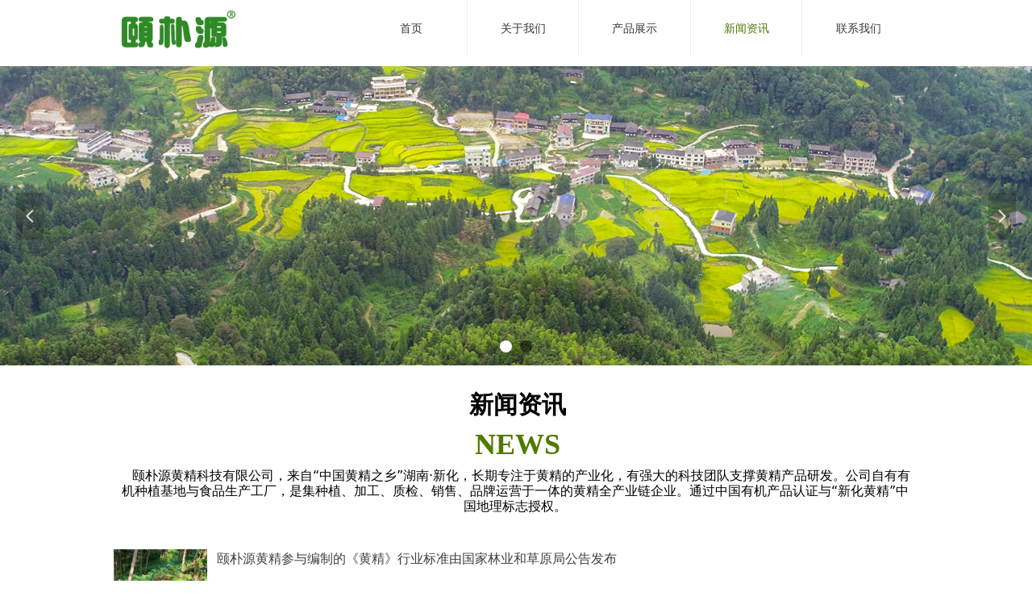

--- FILE ---
content_type: text/css
request_url: http://nwzimg.wezhan.cn/pubsf/10019/10019657/css/4341_Pc_zh-CN.css?preventCdnCacheSeed=c7947a2df75b43d7a81dd88971f3f7d1
body_size: 2998
content:
/*.tem_2_6 {overflow: hidden !important;}*/.tem_2_6 .w-image-box {text-align: center;border-top: 0px solid #fff;border-right: 0px solid #fff;border-bottom: 0px solid #fff;border-left: 0px solid #fff;border-radius: 1px;-webkit-opacity: 1;-moz-opacity: 1;-ms-opacity: 1;opacity: 1;filter: alpha(opacity=100);-moz-box-shadow: 0 0 0 transparent;-webkit-box-shadow: 0 0 0 transparent;-ms-box-shadow: 0 0 0 transparent;-o-box-shadow: 0 0 0 transparent;box-shadow: 0 0 0 transparent;box-sizing: border-box;overflow: hidden;width: 100%;height: 100%;}.tem_2_6 .w-image-box img {border: 0;width: 100%;height: 100%;display: block;/*object-fit: cover;*/}.tem_2_6 .w-image-box .imgCliped {width: 100% !important;height: 100% !important;margin-left: 0 !important;margin-top: 0 !important;}.tem_3_51 * {box-sizing: content-box;}.tem_3_51 .w-nav {/* reset */margin: 0;padding: 0;/* size */width: 693px;height: 70px;/* border */border-top-width: 0;border-right-width: 0;border-bottom-width: 0;border-left-width: 0;border-top-style: solid;border-right-style: solid;border-bottom-style: solid;border-left-style: solid;border-top-color: transparent;border-right-color: transparent;border-bottom-color: transparent;border-left-color: transparent;border-radius: 0;box-shadow: 0 0 0 rgba(0,0,0,0);}.tem_3_51 .w-nav:after {content: '';display: table;clear: both;zoom: 1;}.tem_3_51 .w-nav .w-nav-inner {padding: 0;margin: 0;float: left;list-style: none;width: 23%;height: 70px;line-height: 70px;/* background */background-color: #fff;background-image: none;background-repeat: no-repeat;background-position: center;background: -webkit-linear-gradient(none, none);background: -moz-linear-gradient(none, none);background: -ms-linear-gradient(none, none);background: linear-gradient(none, none);background-size: auto;}.tem_3_51 .w-nav .w-nav-item {padding: 0;margin: 0;position: relative;height: 100%;line-height: inherit;}.tem_3_51 .w-nav .w-nav-inner:first-child {border-top-left-radius: 0;border-bottom-left-radius: 0;}.tem_3_51 .w-nav .w-nav-inner:last-child {border-top-right-radius: 0;border-bottom-right-radius: 0;}.tem_3_51 .w-nav .w-nav-inner:first-child .w-nav-item.current {border-top-left-radius: 0;border-bottom-left-radius: 0;}.tem_3_51 .w-nav .w-nav-inner:last-child .w-nav-item.current {border-top-right-radius: 0;border-bottom-right-radius: 0;}.tem_3_51 .w-nav .w-nav-item .w-nav-item-line {padding: 0;margin: 0;display: block;position: absolute;height: 100%;width: 0;top: 0;left: -1px;border-left-width: 1px;border-left-style: solid;border-left-color: #EEEEEE;}.tem_3_51 .w-nav .w-nav-inner:first-child .w-nav-item .w-nav-item-line {display: none;}.tem_3_51 .w-nav .w-nav-item .w-nav-item-link {/* reset */margin: 0;padding: 0;text-decoration: none;outline: none;display: block;height: 100%;color: #383838;font-weight: normal;font-style: normal;text-decoration: none;text-align: center;white-space: nowrap;overflow: hidden;text-overflow: ellipsis;}.tem_3_51 .w-nav .w-nav-item .w-nav-item-link .w-link-txt {font-family: 'Microsoft YaHei';font-size: 14px;}.tem_3_51 .w-nav .w-nav-item .w-nav-item-link .mw-iconfont {font-size: 14px;}.tem_3_51 .w-nav .w-subnav {/* reset */margin: 0;padding: 0;position: relative;display: none;overflow: hidden;/* background */}.tem_3_51 .w-nav .w-subnav.userWidth {width: 120px;}.tem_3_51 .w-nav .w-subnav-item {/* reset */margin: 0;padding: 0;list-style: none;background-color: transparent;background-image: none;background-repeat: no-repeat;background-position: center;background: -webkit-linear-gradient(none, none);background: -moz-linear-gradient(none, none);background: -ms-linear-gradient(none, none);background: linear-gradient(none, none);background-size: auto;}.tem_3_51 .w-nav .w-subnav-item .w-subnav-link {/* reset */margin: 0;padding: 0 15px;height: 100%;line-height: 70px;outline: none;display: block;white-space: nowrap;overflow: hidden;text-overflow: ellipsis;height: 70px;color: #383838;font-size: 12px;font-weight: normal;font-style: normal;text-decoration: none;text-align: center;}.tem_3_51 .w-nav .w-subnav-item .w-subnav-link .w-link-txt {/* height */font-family: 'Microsoft YaHei';}.tem_3_51 .w-nav .w-subnav-item .w-subnav-link .mw-iconfont{font-size:12px;}/* hover */.tem_3_51 .w-nav .w-nav-inner:hover {background-color: transparent;background-image: none;background-repeat: no-repeat;background-position: center;background: -webkit-linear-gradient(none, none);background: -moz-linear-gradient(none, none);background: -ms-linear-gradient(none, none);background: linear-gradient(none, none);background-size: auto;}.tem_3_51 .w-nav .w-nav-inner:hover .w-nav-item-link {color: #517a00;font-weight: 400;font-style: normal;text-decoration: none;}/* subnav-hover */.tem_3_51 .w-subnav .w-subnav-item:hover {background-color: transparent;background-image: none;background-repeat: no-repeat;background-position: center;background: -webkit-linear-gradient(none, none);background: -moz-linear-gradient(none, none);background: -ms-linear-gradient(none, none);background: linear-gradient(none, none);background-size: auto;}.tem_3_51 .w-nav .w-subnav-item:hover .w-subnav-link:hover {color: #059FE9;font-weight: 400;font-style: normal;text-decoration: none;}/* current */.tem_3_51 .w-nav .w-nav-item.current {background-color: transparent;background-image: none;background-repeat: no-repeat;background-position: center;background: -webkit-linear-gradient(none, none);background: -moz-linear-gradient(none, none);background: -ms-linear-gradient(none, none);background: linear-gradient(none, none);background-size: auto;}.tem_3_51 .w-nav .w-nav-item.current .w-nav-item-link {color: #517a00;font-weight: 400;font-style: normal;text-decoration: none;}/* current */.tem_3_51 .w-nav .w-subnav-item.current {background-color: transparent;background-image: none;background-repeat: no-repeat;background-position: center;background: -webkit-linear-gradient(none, none);background: -moz-linear-gradient(none, none);background: -ms-linear-gradient(none, none);background: linear-gradient(none, none);background-size: auto;}.tem_3_51 .w-nav .w-subnav-item.current .w-subnav-link {color: #059FE9;font-weight: 400;font-style: normal;text-decoration: none;}.tem_5_43 .w-slide {margin: 0;padding: 0;width:100%;height: 371px;position: relative;top: 0px;left: 0px;overflow: hidden;visibility: hidden;z-index: 1 !important;}.tem_5_43 .w-slide-inner {margin: 0;padding: 0;cursor: default;position: relative;top: 0px;left: 0px;height: 371px;overflow: hidden;}.tem_5_43 .w-slide-inner .content-box {background-repeat: no-repeat;background-position: 50% 50%;background-size: cover;opacity: 1;}.tem_5_43 .w-slide-inner .content-box > .content-box-inner {width: 100% !important;height: 371px !important;position: absolute;z-index: 0 !important;top: 0;left: 0;background-size: cover;}.tem_5_43 .w-slide-inner .content-box>.smAreaC {height: 371px;}.tem_5_43 .w-slide-btn-box {margin: 0;padding: 0;position: absolute;bottom: 16px;right: 16px;}.tem_5_43 .w-slide-btn-box div, .tem_5_43 .w-slide-btn-box div:hover, .tem_5_43 .w-slide-btn-box .w-slide-btnav {margin: 0;padding: 0;position: absolute;width: 15px;height: 15px;border-radius: 50%;overflow: hidden;cursor: pointer;}.tem_5_43 .w-slide-btn-box .w-slide-btnav {background-color: transparent;}.tem_5_43 .w-slide-btn-box div {background-color: rgba(000,000,000,.5);}.tem_5_43 .w-slide-btn-box .w-slide-btnav {background-color: rgba(255,255,255,1);}.tem_5_43 .w-slide-btn-box .w-slide-btndn, .tem_5_43 .w-slide-btn-box .dn:hover {}.tem_5_43 .w-slide .w-slide-arrowl {margin: 0;padding: 0;top: 0px;left: 10px !important;}.tem_5_43 .w-slide .w-slide-arrowr {margin: 0;padding: 0;top: 0px;left:auto !important;right: 10px;}.tem_5_43 .w-slide .w-slide-arrowl,.tem_5_43 .w-slide .w-slide-arrowr {margin: 0;padding: 20px 8px;display: block;position: absolute;background-color: rgba(0, 0, 0, 0.2);cursor: pointer;text-align: center;overflow: hidden;transition: all 0ms linear;}.tem_5_43 .w-slide .w-slide-arrowl .w-itemicon,.tem_5_43 .w-slide .w-slide-arrowr .w-itemicon {color: #FFF;font-size: 18px;-moz-opacity: .8;-webkit-opacity: .8;-ms-opacity: .8;-o-opacity: .8;opacity: .8;}.tem_5_43 .w-slide .w-slide-arrowl:hover {color: #fff;}.tem_5_43 .w-slide .w-slide-arrowr:hover {color: #fff;}.tem_5_43 .w-slide .w-slide-arrowl.w-slide-arrowldn {background-position: -256px -37px;}.tem_5_43 .w-slide .w-slide-arrowr.w-slide-arrowrdn {background-position: -315px -37px;}.tem_5_43 {position: relative;}.smart-resize .tem_5_43 .w-slide-control {display: block;}.tem_5_43 .w-slide-control {display: none;padding: 0 8px;position: absolute;border-radius: 4px 4px 0 0;background-color: #609ee9;width: 120px;height: 32px;line-height: 32px;font-size: 12px;color: #FFF;text-align: center;}.tem_5_43 .w-slide-control.w-control-top {top: -32px;left: 248px;}.tem_5_43 .w-slide-control.w-control-bottom {bottom: -32px;left: 248px;border-radius: 0 0 4px 4px;}.tem_5_43 .w-slide-control .w-control-link {width: 20px;height: 32px;float: left;text-decoration: none;}.tem_5_43 .w-slide-control .w-control-link .w-control-icon {margin-top: 7px;display: block;width: 18px;height: 18px;line-height: 18px;border-radius: 50px;background-color: #3E89E5;}.tem_5_43 .w-slide-control .w-control-link .w-control-icon .mw-iconfont {color: #FFF;font-size: 10px;}.tem_5_43 .w-slide-control .w-control-text {width: 80px;float: left;display: inline-block;font-family: Tahoma;}.tem_5_43 .w-slide-control .w-control-link .mw-iconfont {font-size: 12px;color: #FFF;}.tem_5_43 .w-slide-control .w-control-link .mw-iconfont:hover {color: #ecf5ff;}.tem_6_5 {position: relative;}.tem_6_5 .fullcolumn-outer {background-color: rgb(81, 122, 0);background-image: none;background-position: left top;background-repeat: repeat;background: -moz-linear-gradient(top, none, none);background: -o-linear-gradient(top, none, none);background: linear-gradient(top, none, none);background: -webkit-gradient(linear, left top, left bottom, from(none), to(none));background-size: auto;position: absolute;top: 0px;bottom: 0px;z-index: -1;}.tem_6_5 .fullcolumn-inner {background-color: transparent;background-image: none;background-repeat: repeat;background-position: left top;background: -moz-linear-gradient(top, none, none);background: -o-linear-gradient(top, none, none);background: linear-gradient(top, none, none);background: -webkit-gradient(linear, left top, left bottom, from(none), to(none));position: relative;margin: 0 auto;width: 100%;height: 100%;}.smartFixed .tem_6_5 .fullcolumn-outer {left: 0 !important;}.tem_7_58 {color: inherit;}.tem_7_58 h1, .tem_7_58 h2, .tem_7_58 h3, .tem_7_58 h4, .tem_7_58 h5, .tem_7_58 h6 {font-weight: normal;line-height: 1.2;}.tem_7_58 h2 {font-size: 1.5em;font-weight: normal;}.tem_7_58 h1 {font-size: 2em;font-weight: normal;}.tem_7_58 h3 {font-size: 1.17em;font-weight: normal;}.tem_7_58 h4 {font-size: 13px;font-weight: normal;}.tem_7_58 h5 {font-size: 0.83em;font-weight: normal;}.tem_7_58 h6 {font-size: 0.67em;font-weight: normal;}#cke_txtc_tem_7_58 {z-index: 1000001 !important;}.cke_editor_txtc_tem_7_58_dialog .cke_dialog {z-index: 1000001 !important;}.cke_dialog_background_cover {z-index: 100000 !important;}.hidden-border {border: transparent 1px dotted;}table.cke_show_border,table.cke_show_border > tr > td,table.cke_show_border > tr > th,table.cke_show_border > tbody > tr > td,table.cke_show_border > tbody > tr > th,table.cke_show_border > thead > tr > td,table.cke_show_border > thead > tr > th,table.cke_show_border > tfoot > tr > td,table.cke_show_border > tfoot > tr > th {border: #d3d3d3 1px dotted;}.tem_8_45 {color: inherit;}.tem_8_45 h1, .tem_8_45 h2, .tem_8_45 h3, .tem_8_45 h4, .tem_8_45 h5, .tem_8_45 h6 {font-weight: normal;line-height: 1.2;}.tem_8_45 h2 {font-size: 1.5em;font-weight: normal;}.tem_8_45 h1 {font-size: 2em;font-weight: normal;}.tem_8_45 h3 {font-size: 1.17em;font-weight: normal;}.tem_8_45 h4 {font-size: 13px;font-weight: normal;}.tem_8_45 h5 {font-size: 0.83em;font-weight: normal;}.tem_8_45 h6 {font-size: 0.67em;font-weight: normal;}#cke_txtc_tem_8_45 {z-index: 1000001 !important;}.cke_editor_txtc_tem_8_45_dialog .cke_dialog {z-index: 1000001 !important;}.cke_dialog_background_cover {z-index: 100000 !important;}.hidden-border {border: transparent 1px dotted;}table.cke_show_border,table.cke_show_border > tr > td,table.cke_show_border > tr > th,table.cke_show_border > tbody > tr > td,table.cke_show_border > tbody > tr > th,table.cke_show_border > thead > tr > td,table.cke_show_border > thead > tr > th,table.cke_show_border > tfoot > tr > td,table.cke_show_border > tfoot > tr > th {border: #d3d3d3 1px dotted;}.con_7_7 .w-list {/*margin*/margin: 0;padding: 0;overflow: hidden;}.con_7_7 .w-list .w-list-ul {/*margin*/padding: 0;margin: 0;/*style*/list-style: none;}.con_7_7 .w-list .w-list-ul .w-list-item {/*margin*/padding: 0;margin: 0;padding-bottom: 15px;margin-bottom: 15px;/*position*/position: relative;/*size*/min-height: 88px;/*border*/border-bottom-color: #ddd;border-bottom-width: 1px;border-bottom-style: dotted;}.con_7_7 .w-list .w-list-ul .w-list-item .w-hide {display: none !important;}.con_7_7 .w-list .w-list-ul .w-list-item.w-list-nopic {/*size*/min-height: 0;}.con_7_7 .w-list .w-list-ul .w-list-item.w-list-nopic .w-list-r {/*margin*/padding-left: 0;}.con_7_7 .w-list .w-list-ul .w-list-item.w-list-nopic .w-list-r .w-list-r-in {/*margin*/padding-left: 0;}.con_7_7 .w-list .w-list-ul .w-list-item .w-list-title {/*margin*/padding: 0;margin: 0;/*size*/width: 100%;/*font*/display: -webkit-box;-webkit-box-orient: vertical;-webkit-line-clamp: 1;overflow: hidden;}.con_7_7 .w-list .w-list-ul .w-list-item .w-list-title .w-list-titlelink {/*-size-*/line-height: 24px;/*display*/display: block;/*-font-*/font-family: 'Microsoft YaHei';font-size: 16px;font-style: normal;font-weight: normal;color: #404040;text-decoration: none;/*-transition-*/-webkit-transition: all 200ms linear;-moz-transition: all 200ms linear;-o-transition: all 200ms linear;-ms-transition: all 200ms linear;transition: all 200ms linear;}.con_7_7 .w-list .w-list-ul .w-list-item .w-list-title .w-list-titlelink:hover {/*-font-*/font-style: normal;font-weight: bold;color: #222;text-decoration: underline;}.con_7_7 .w-list .w-list-ul .w-list-item .w-list-pic {/*margin*/padding: 0;margin: 0;margin-right: 10px;/*size*/width: 116px;height: 88px;/*position*/position: absolute;top: 0;left: 0;/*overflow*/overflow: hidden;}.con_7_7 .w-list .w-list-ul .w-list-item .w-list-pic .w-list-piclink {display: block;/*size*/width: 116px;height: 88px;}.con_7_7 .w-list .w-list-ul .w-list-item .w-list-pic .w-list-piclink .w-listpic-in {/*size*/width: 116px;height: 88px;/*border*/border: none;object-fit: cover;/*-transition-*/-webkit-transition: transform .3s linear;-moz-transition: transform .3s linear;-o-transition: transform .3s linear;-ms-transition: transform .3s linear;transition: transform .3s linear;}.con_7_7 .w-list .w-list-ul .w-list-item .w-list-pic .w-list-piclink .w-listpic-in:hover {/*animation*/-webkit-transform: scale(1.1) !important;-moz-transform: scale(1.1) !important;-ms-transform: scale(1.1) !important;transform: scale(1.1) !important;}.con_7_7 .w-list .w-list-ul .w-list-item .w-list-r {/*padding*/padding-left: 116px;}.con_7_7 .w-list .w-list-ul.w-list-imgno .w-list-pic {display: none !important;}.con_7_7 .w-list .w-list-ul.w-list-imgno .w-list-item .w-list-r {/*padding*/padding-left: 0 !important;}.con_7_7 .w-list .w-list-ul .w-list-item .w-list-r .w-list-r-in {/*padding*/padding-left: 12px;}.con_7_7 .w-list .w-list-ul.w-list-imgno .w-list-item .w-list-r .w-list-r-in {/*padding*/padding-left: 0 !important;}.con_7_7 .w-list .w-list-ul .w-list-item .w-list-desc {/*margin*/padding: 0;margin: 0;margin-top: 5px;/*size*/line-height: 18px;/*-font-*/font-family: 'Microsoft YaHei';font-size: 12px;font-style: normal;font-weight: normal;color: #999;text-decoration: none;/*-display-*/display: -webkit-box;-webkit-line-clamp: 2;-webkit-box-orient: vertical;word-break: break-all;overflow: hidden;text-overflow: ellipsis;}.con_7_7 .w-list .w-list-ul .w-list-item .w-list-bottom {/*margin*/padding: 0;margin: 0;margin-top: 5px;/*size*/height: 20px;line-height: 20px;}.con_7_7 .w-list .w-list-ul .w-list-item .w-list-bottom .w-list-date {/*margin*/padding: 0;margin: 0;/*display*/display: inline-block;/*-font-*/font-family: 'Microsoft YaHei';font-size: 12px;font-style: normal;font-weight: normal;color: #BBB;text-decoration: none;}.con_7_7 .w-list .w-list-ul .w-list-item .w-list-bottom .w-list-viewnum {/*float*/float: right;/*font*/font-family: 'Microsoft YaHei';font-size: 12px;color: #BBB;}.con_7_7 .w-list .w-list-ul .w-list-item .w-list-bottom .w-list-viewnum .w-list-viewicon {/*font*/font-size: 12px;color: #BBB;padding-right: 3px;}.con_4_12 {color: inherit;}.con_4_12 h1, .con_4_12 h2, .con_4_12 h3, .con_4_12 h4, .con_4_12 h5, .con_4_12 h6 {font-weight: normal;line-height: 1.2;}.con_4_12 h2 {font-size: 1.5em;font-weight: normal;}.con_4_12 h1 {font-size: 2em;font-weight: normal;}.con_4_12 h3 {font-size: 1.17em;font-weight: normal;}.con_4_12 h4 {font-size: 13px;font-weight: normal;}.con_4_12 h5 {font-size: 0.83em;font-weight: normal;}.con_4_12 h6 {font-size: 0.67em;font-weight: normal;}#cke_txtc_con_4_12 {z-index: 1000001 !important;}.cke_editor_txtc_con_4_12_dialog .cke_dialog {z-index: 1000001 !important;}.cke_dialog_background_cover {z-index: 100000 !important;}.hidden-border {border: transparent 1px dotted;}table.cke_show_border,table.cke_show_border > tr > td,table.cke_show_border > tr > th,table.cke_show_border > tbody > tr > td,table.cke_show_border > tbody > tr > th,table.cke_show_border > thead > tr > td,table.cke_show_border > thead > tr > th,table.cke_show_border > tfoot > tr > td,table.cke_show_border > tfoot > tr > th {border: #d3d3d3 1px dotted;}.con_8_11 {color: inherit;}.con_8_11 h1, .con_8_11 h2, .con_8_11 h3, .con_8_11 h4, .con_8_11 h5, .con_8_11 h6 {font-weight: normal;line-height: 1.2;}.con_8_11 h2 {font-size: 1.5em;font-weight: normal;}.con_8_11 h1 {font-size: 2em;font-weight: normal;}.con_8_11 h3 {font-size: 1.17em;font-weight: normal;}.con_8_11 h4 {font-size: 13px;font-weight: normal;}.con_8_11 h5 {font-size: 0.83em;font-weight: normal;}.con_8_11 h6 {font-size: 0.67em;font-weight: normal;}#cke_txtc_con_8_11 {z-index: 1000001 !important;}.cke_editor_txtc_con_8_11_dialog .cke_dialog {z-index: 1000001 !important;}.cke_dialog_background_cover {z-index: 100000 !important;}.hidden-border {border: transparent 1px dotted;}table.cke_show_border,table.cke_show_border > tr > td,table.cke_show_border > tr > th,table.cke_show_border > tbody > tr > td,table.cke_show_border > tbody > tr > th,table.cke_show_border > thead > tr > td,table.cke_show_border > thead > tr > th,table.cke_show_border > tfoot > tr > td,table.cke_show_border > tfoot > tr > th {border: #d3d3d3 1px dotted;}.con_9_0 {color: inherit;}.con_9_0 h1, .con_9_0 h2, .con_9_0 h3, .con_9_0 h4, .con_9_0 h5, .con_9_0 h6 {font-weight: normal;line-height: 1.2;}.con_9_0 h2 {font-size: 1.5em;font-weight: normal;}.con_9_0 h1 {font-size: 2em;font-weight: normal;}.con_9_0 h3 {font-size: 1.17em;font-weight: normal;}.con_9_0 h4 {font-size: 13px;font-weight: normal;}.con_9_0 h5 {font-size: 0.83em;font-weight: normal;}.con_9_0 h6 {font-size: 0.67em;font-weight: normal;}#cke_txtc_con_9_0 {z-index: 1000001 !important;}.cke_editor_txtc_con_9_0_dialog .cke_dialog {z-index: 1000001 !important;}.cke_dialog_background_cover {z-index: 100000 !important;}.hidden-border {border: transparent 1px dotted;}table.cke_show_border,table.cke_show_border > tr > td,table.cke_show_border > tr > th,table.cke_show_border > tbody > tr > td,table.cke_show_border > tbody > tr > th,table.cke_show_border > thead > tr > td,table.cke_show_border > thead > tr > th,table.cke_show_border > tfoot > tr > td,table.cke_show_border > tfoot > tr > th {border: #d3d3d3 1px dotted;}